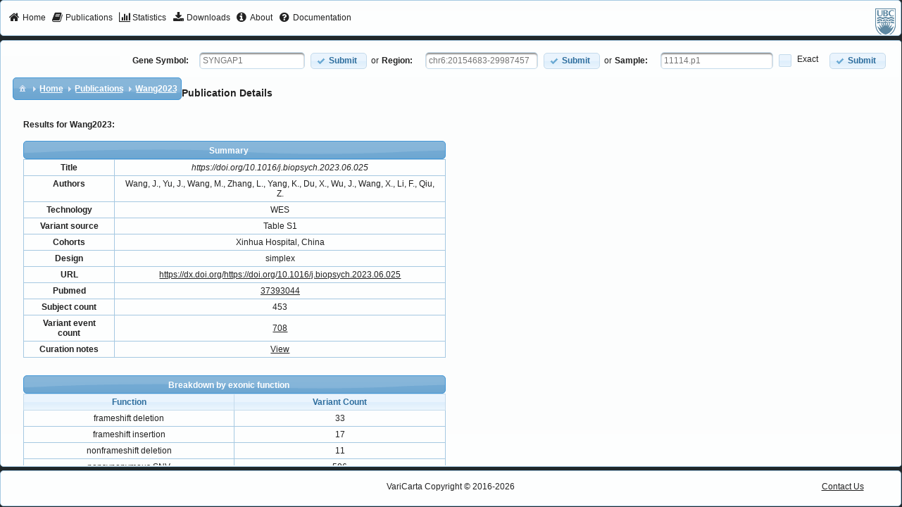

--- FILE ---
content_type: text/html;charset=UTF-8
request_url: https://varicarta.msl.ubc.ca/paper;jsessionid=3AC886AF25C2A4146E857444E1EFEC1B?paperId=174
body_size: 5913
content:
<?xml version='1.0' encoding='UTF-8' ?>
<!DOCTYPE html>
<html xmlns="http://www.w3.org/1999/xhtml"><head id="j_idt2"><link type="text/css" rel="stylesheet" href="/javax.faces.resource/theme.css.xhtml?ln=primefaces-redmond" /><link type="text/css" rel="stylesheet" href="/javax.faces.resource/webjars/font-awesome/4.2.0/css/font-awesome-jsf.css.xhtml;jsessionid=FBE7F880CB64CCB89B85ED89E02894CA" /><link type="text/css" rel="stylesheet" href="/javax.faces.resource/style.css.xhtml;jsessionid=FBE7F880CB64CCB89B85ED89E02894CA?ln=css" /><link type="text/css" rel="stylesheet" href="/javax.faces.resource/mainTemplate.css.xhtml;jsessionid=FBE7F880CB64CCB89B85ED89E02894CA?ln=css" /><link type="text/css" rel="stylesheet" href="/javax.faces.resource/components.css.xhtml;jsessionid=FBE7F880CB64CCB89B85ED89E02894CA?ln=primefaces&amp;v=6.1" /><script type="text/javascript" src="/javax.faces.resource/jquery/jquery.js.xhtml;jsessionid=FBE7F880CB64CCB89B85ED89E02894CA?ln=primefaces&amp;v=6.1"></script><script type="text/javascript" src="/javax.faces.resource/jquery/jquery-plugins.js.xhtml;jsessionid=FBE7F880CB64CCB89B85ED89E02894CA?ln=primefaces&amp;v=6.1"></script><script type="text/javascript" src="/javax.faces.resource/core.js.xhtml;jsessionid=FBE7F880CB64CCB89B85ED89E02894CA?ln=primefaces&amp;v=6.1"></script><script type="text/javascript" src="/javax.faces.resource/components.js.xhtml;jsessionid=FBE7F880CB64CCB89B85ED89E02894CA?ln=primefaces&amp;v=6.1"></script><script type="text/javascript" src="/javax.faces.resource/idlemonitor/idlemonitor.js.xhtml;jsessionid=FBE7F880CB64CCB89B85ED89E02894CA?ln=primefaces&amp;v=6.1"></script><link type="text/css" rel="stylesheet" href="/javax.faces.resource/layout/layout.css.xhtml;jsessionid=FBE7F880CB64CCB89B85ED89E02894CA?ln=primefaces&amp;v=6.1" /><script type="text/javascript" src="/javax.faces.resource/layout/layout.js.xhtml;jsessionid=FBE7F880CB64CCB89B85ED89E02894CA?ln=primefaces&amp;v=6.1"></script><script type="text/javascript">if(window.PrimeFaces){PrimeFaces.settings.locale='en_US';}</script>
        <title>Documentation</title>

        <link rel="icon" type="image/x-icon" href="/javax.faces.resource/img/favicon.ico.xhtml" />
        <link rel="icon" type="image/png" href="/javax.faces.resource/img/favicon-32x32.png.xhtml" sizes="32x32" />
        <link rel="icon" type="image/png" href="/javax.faces.resource/img/favicon-96x96.png.xhtml" sizes="96x96" />
        <link rel="icon" type="image/png" href="/javax.faces.resource/img/favicon-16x16.png.xhtml" sizes="16x16" />


        <meta http-equiv="Content-Type" content="text/html; charset=UTF-8" />
        <!-- Prevents caching at the Proxy Server -->
        <meta http-equiv="Expires" content="0" />

        <meta name="description" content="VariCarta is a curated, web-based database housing ASD-associated genes created from curated sequencing studies" />

        <meta name="keywords" content="asd,autism,curated,genomics,bioinformatics,genetics,gene,medicine,biomedical,meta-analysis,statistics,search,open source,database,software" />
        <meta name="author" content="VariCarta Admin (pavlab-support@msl.ubc.ca)" />
		<!-- Google tag (gtag.js) -->
		<script async="async" src="https://www.googletagmanager.com/gtag/js?id=G-17WBXH9B7E">
		</script>
		<script>
			window.dataLayer = window.dataLayer || [];

			function gtag() {
				dataLayer.push(arguments);
			}

			gtag('js', new Date());
			gtag('config', "G-17WBXH9B7E");
		</script>
	</head><body><html xmlns="http://www.w3.org/1999/xhtml">
<form id="j_idt14" name="j_idt14" method="post" action="/paper;jsessionid=FBE7F880CB64CCB89B85ED89E02894CA" enctype="application/x-www-form-urlencoded">
<input type="hidden" name="j_idt14" value="j_idt14" />
<span id="j_idt14:messagesWarn"></span><script id="j_idt14:messagesWarn_s" type="text/javascript">$(function(){PrimeFaces.cw('Growl','widget_j_idt14_messagesWarn',{id:'j_idt14:messagesWarn',sticky:true,life:6000,escape:true,msgs:[]});});</script>
    <!-- Warning will occur at 50 minutes (3000000) --><script id="j_idt14:j_idt16_s" type="text/javascript">$(function(){PrimeFaces.cw("IdleMonitor","widget_j_idt14_j_idt16",{id:"j_idt14:j_idt16",timeout:3000000,behaviors:{active:function(ext,event) {PrimeFaces.ab({s:"j_idt14:j_idt16",e:"active",p:"j_idt14:j_idt16",u:"j_idt14:messagesWarn"},ext);},idle:function(ext,event) {PrimeFaces.ab({s:"j_idt14:j_idt16",e:"idle",p:"j_idt14:j_idt16",u:"j_idt14:messagesWarn",onco:function(xhr,status,args){alert("Your session is about to expire due to inactivity.");;}},ext);}}});});</script><input type="hidden" name="javax.faces.ViewState" id="j_id1:javax.faces.ViewState:0" value="9213286693609526380:749603151215254539" autocomplete="off" />
</form>

</html><script id="j_idt18_s" type="text/javascript">$(function(){PrimeFaces.cw("Layout","widget_j_idt18",{id:"j_idt18",full:true,north:{paneSelector:'#top',size:"50",resizable:false,closable:false},center:{paneSelector:'#center',size:"auto",resizable:false,closable:false},south:{paneSelector:'#bottom',size:"50",resizable:false,closable:false}});});</script><div id="top" class="ui-layout-unit ui-widget ui-widget-content ui-corner-all ui-layout-north"><div class="ui-layout-unit-content ui-widget-content">
<form id="j_idt19" name="j_idt19" method="post" action="/paper;jsessionid=FBE7F880CB64CCB89B85ED89E02894CA" enctype="application/x-www-form-urlencoded">
<input type="hidden" name="j_idt19" value="j_idt19" />
<div id="j_idt19:j_idt20" class="ui-menu ui-menubar ui-widget ui-widget-content ui-corner-all ui-helper-clearfix menubar" style="border: 1px solid transparent" role="menubar"><div tabindex="0" class="ui-helper-hidden-accessible"></div><ul class="ui-menu-list ui-helper-reset"><li class="ui-menuitem ui-widget ui-corner-all" role="menuitem"><a tabindex="-1" class="ui-menuitem-link ui-corner-all" href="index.xhtml;jsessionid=FBE7F880CB64CCB89B85ED89E02894CA"><span class="ui-menuitem-icon ui-icon fa fa-home"></span><span class="ui-menuitem-text">Home</span></a></li><li class="ui-menuitem ui-widget ui-corner-all" role="menuitem"><a tabindex="-1" class="ui-menuitem-link ui-corner-all" href="publications.xhtml;jsessionid=FBE7F880CB64CCB89B85ED89E02894CA"><span class="ui-menuitem-icon ui-icon fa fa-book"></span><span class="ui-menuitem-text">Publications</span></a></li><li class="ui-menuitem ui-widget ui-corner-all" role="menuitem"><a tabindex="-1" class="ui-menuitem-link ui-corner-all" href="stats.xhtml;jsessionid=FBE7F880CB64CCB89B85ED89E02894CA"><span class="ui-menuitem-icon ui-icon fa fa-bar-chart"></span><span class="ui-menuitem-text">Statistics</span></a></li><li class="ui-menuitem ui-widget ui-corner-all" role="menuitem"><a tabindex="-1" class="ui-menuitem-link ui-corner-all" href="downloads.xhtml;jsessionid=FBE7F880CB64CCB89B85ED89E02894CA"><span class="ui-menuitem-icon ui-icon fa fa-download"></span><span class="ui-menuitem-text">Downloads</span></a></li><li class="ui-menuitem ui-widget ui-corner-all" role="menuitem"><a tabindex="-1" class="ui-menuitem-link ui-corner-all" href="about.xhtml;jsessionid=FBE7F880CB64CCB89B85ED89E02894CA"><span class="ui-menuitem-icon ui-icon fa fa-info-circle"></span><span class="ui-menuitem-text">About</span></a></li><li class="ui-menuitem ui-widget ui-corner-all" role="menuitem"><a tabindex="-1" class="ui-menuitem-link ui-corner-all" href="documentation.xhtml;jsessionid=FBE7F880CB64CCB89B85ED89E02894CA"><span class="ui-menuitem-icon ui-icon fa fa-question-circle"></span><span class="ui-menuitem-text">Documentation</span></a></li><li class="ui-menuitem ui-menubar-options ui-widget ui-corner-all" role="menuitem">
                            <a href="https://www.ubc.ca/" target="_blank">
                                <img src="/javax.faces.resource/img/ubcgrey_logo_40.png.xhtml" alt="University of British Columbia (UBC)" />
                            </a></li></ul></div><script id="j_idt19:j_idt20_s" type="text/javascript">PrimeFaces.cw("Menubar","widget_j_idt19_j_idt20",{id:"j_idt19:j_idt20",autoDisplay:true,toggleEvent:"click"});</script><input type="hidden" name="javax.faces.ViewState" id="j_id1:javax.faces.ViewState:1" value="9213286693609526380:749603151215254539" autocomplete="off" />
</form></div></div><div id="center" class="ui-layout-unit ui-widget ui-widget-content ui-corner-all ui-layout-center"><div class="ui-layout-unit-content ui-widget-content"><div id="j_idt28" class="ui-panel ui-widget ui-widget-content ui-corner-all no-border clearfix" style="float:right;" data-widget="widget_j_idt28"><div id="j_idt28_content" class="ui-panel-content ui-widget-content"><table>
<tbody>
<tr>
<td>
<form id="geneSearchForm" name="geneSearchForm" method="post" action="/paper;jsessionid=FBE7F880CB64CCB89B85ED89E02894CA" enctype="application/x-www-form-urlencoded">
<input type="hidden" name="geneSearchForm" value="geneSearchForm" />
<label for="gene" style="font-weight:bold;margin-right:15px;">Gene Symbol:</label><span id="gene" class="ui-autocomplete" style="margin-right:8px;"><input id="gene_input" name="gene_input" type="text" class="ui-autocomplete-input ui-inputfield ui-widget ui-state-default ui-corner-all" autocomplete="off" placeholder="SYNGAP1" value="" /><input id="gene_hinput" name="gene_hinput" type="hidden" autocomplete="off" /><div id="gene_panel" class="ui-autocomplete-panel ui-widget-content ui-corner-all ui-helper-hidden ui-shadow"></div></span><script id="gene_s" type="text/javascript">$(function(){PrimeFaces.cw("AutoComplete","widget_gene",{id:"gene",minLength:2,delay:400,emptyMessage:"No gene suggestions available, please try again."});});</script><button id="j_idt33" name="j_idt33" class="ui-button ui-widget ui-state-default ui-corner-all ui-button-text-icon-left ui-priority-primary" onclick="PrimeFaces.ab({s:&quot;j_idt33&quot;,u:&quot;geneSearchForm&quot;});return false;" type="submit"><span class="ui-button-icon-left ui-icon ui-c ui-icon-check"></span><span class="ui-button-text ui-c">Submit</span></button><script id="j_idt33_s" type="text/javascript">PrimeFaces.cw("CommandButton","widget_j_idt33",{id:"j_idt33"});</script><input type="hidden" name="javax.faces.ViewState" id="j_id1:javax.faces.ViewState:2" value="9213286693609526380:749603151215254539" autocomplete="off" />
</form></td>
<td>or</td>
<td>
<form id="regionSearchForm" name="regionSearchForm" method="post" action="/paper;jsessionid=FBE7F880CB64CCB89B85ED89E02894CA" enctype="application/x-www-form-urlencoded">
<input type="hidden" name="regionSearchForm" value="regionSearchForm" />
<label for="regionInput" style="font-weight:bold;margin-right:15px;">Region:</label>
						<!-- &lt;f:validateRegex pattern="^(?i:CHR)?([0-9]{1,2}|X|Y):(\d+)-(\d+|)$"  /&gt; --><input id="regionInput" name="regionInput" type="text" placeholder="chr6:20154683-29987457" style="margin-right:8px;width:150px;" class="ui-inputfield ui-inputtext ui-widget ui-state-default ui-corner-all" /><script id="regionInput_s" type="text/javascript">PrimeFaces.cw("InputText","widget_regionInput",{id:"regionInput"});</script><button id="j_idt37" name="j_idt37" class="ui-button ui-widget ui-state-default ui-corner-all ui-button-text-icon-left ui-priority-primary" onclick="PrimeFaces.ab({s:&quot;j_idt37&quot;,u:&quot;regionSearchForm&quot;});return false;" type="submit"><span class="ui-button-icon-left ui-icon ui-c ui-icon-check"></span><span class="ui-button-text ui-c">Submit</span></button><script id="j_idt37_s" type="text/javascript">PrimeFaces.cw("CommandButton","widget_j_idt37",{id:"j_idt37"});</script><input type="hidden" name="javax.faces.ViewState" id="j_id1:javax.faces.ViewState:3" value="9213286693609526380:749603151215254539" autocomplete="off" />
</form></td>
<td>or</td>
<td>
<form id="sampleSearchForm" name="sampleSearchForm" method="post" action="/paper;jsessionid=FBE7F880CB64CCB89B85ED89E02894CA" enctype="application/x-www-form-urlencoded">
<input type="hidden" name="sampleSearchForm" value="sampleSearchForm" />
<label for="sampleInput" style="font-weight:bold;margin-right:15px;">Sample:</label>

						<!-- &lt;f:validateRegex pattern="^(?i:CHR)?([0-9]{1,2}|X|Y):(\d+)-(\d+|)$"  /&gt; --><input id="sampleInput" name="sampleInput" type="text" placeholder="11114.p1" style="margin-right:8px;width:150px;" class="ui-inputfield ui-inputtext ui-widget ui-state-default ui-corner-all" /><script id="sampleInput_s" type="text/javascript">PrimeFaces.cw("InputText","widget_sampleInput",{id:"sampleInput"});</script><div id="j_idt41" class="ui-chkbox ui-widget"><div class="ui-helper-hidden-accessible"><input id="j_idt41_input" name="j_idt41_input" type="checkbox" autocomplete="off" aria-checked="false" /></div><div class="ui-chkbox-box ui-widget ui-corner-all ui-state-default"><span class="ui-chkbox-icon ui-icon ui-icon-blank ui-c"></span></div><span class="ui-chkbox-label">Exact</span></div><script id="j_idt41_s" type="text/javascript">PrimeFaces.cw("SelectBooleanCheckbox","widget_j_idt41",{id:"j_idt41"});</script><button id="j_idt42" name="j_idt42" class="ui-button ui-widget ui-state-default ui-corner-all ui-button-text-icon-left ui-priority-primary" onclick="PrimeFaces.ab({s:&quot;j_idt42&quot;,u:&quot;sampleSearchForm&quot;});return false;" type="submit"><span class="ui-button-icon-left ui-icon ui-c ui-icon-check"></span><span class="ui-button-text ui-c">Submit</span></button><script id="j_idt42_s" type="text/javascript">PrimeFaces.cw("CommandButton","widget_j_idt42",{id:"j_idt42"});</script><input type="hidden" name="javax.faces.ViewState" id="j_id1:javax.faces.ViewState:4" value="9213286693609526380:749603151215254539" autocomplete="off" />
</form></td>
</tr>
</tbody>
</table>
</div></div><script id="j_idt28_s" type="text/javascript">PrimeFaces.cw("Panel","widget_j_idt28",{id:"j_idt28"});</script>
	
	<!-- BREADCRUMBS --><div id="j_idt44" class="ui-panel ui-widget ui-widget-content ui-corner-all no-border" data-widget="widget_j_idt44"><div id="j_idt44_content" class="ui-panel-content ui-widget-content"><div id="j_idt45" class="ui-breadcrumb ui-module ui-widget ui-widget-header ui-helper-clearfix ui-corner-all" role="menu" style="float:left;"><ul><li role="menuitem"><a tabindex="-1" class="ui-menuitem-link ui-corner-all ui-icon ui-icon-home" href="#"><span class="ui-menuitem-text">Categories</span></a></li><li class="ui-breadcrumb-chevron ui-icon ui-icon-triangle-1-e"></li><li role="menuitem"><a tabindex="-1" class="ui-menuitem-link ui-corner-all" href="index.xhtml;jsessionid=FBE7F880CB64CCB89B85ED89E02894CA"><span class="ui-menuitem-text">Home</span></a></li><li class="ui-breadcrumb-chevron ui-icon ui-icon-triangle-1-e"></li><li role="menuitem"><a tabindex="-1" class="ui-menuitem-link ui-corner-all" href="publications.xhtml;jsessionid=FBE7F880CB64CCB89B85ED89E02894CA"><span class="ui-menuitem-text">Publications</span></a></li><li class="ui-breadcrumb-chevron ui-icon ui-icon-triangle-1-e"></li><li role="menuitem"><a tabindex="-1" class="ui-menuitem-link ui-corner-all" href="paper.xhtml;jsessionid=FBE7F880CB64CCB89B85ED89E02894CA?paperId=174"><span class="ui-menuitem-text">Wang2023</span></a></li></ul></div></div></div><script id="j_idt44_s" type="text/javascript">PrimeFaces.cw("Panel","widget_j_idt44",{id:"j_idt44"});</script>
	           
	<br />
<form id="j_idt51" name="j_idt51" method="post" action="/paper;jsessionid=FBE7F880CB64CCB89B85ED89E02894CA" enctype="application/x-www-form-urlencoded" style="padding:30px;">
<input type="hidden" name="j_idt51" value="j_idt51" />

		<h3 style="margin:0 auto 30px auto">Publication Details</h3>
		<h4>Results for Wang2023:</h4><div id="j_idt51:paperSummary" class="ui-outputpanel ui-widget" style="text-align:center;">
			<!-- Paper information --><div id="j_idt51:j_idt54" class="ui-panel ui-widget ui-widget-content ui-corner-all no-border no-padding" style="width:600px;padding:0;" data-widget="widget_j_idt51_j_idt54"><div id="j_idt51:j_idt54_header" class="ui-panel-titlebar ui-widget-header ui-helper-clearfix ui-corner-all"><span class="ui-panel-title">Summary</span></div><div id="j_idt51:j_idt54_content" class="ui-panel-content ui-widget-content"><table id="j_idt51:j_idt55:j_idt56" class="ui-panelgrid ui-widget label-value-panel" style="width:100%;" role="grid"><tbody>
<!-- 	                &lt;f:facet name="header"&gt;
				        &lt;p:row&gt;
				            &lt;p:column colspan="3"&gt;Summary&lt;/p:column&gt;
				        &lt;/p:row&gt;						
	                &lt;/f:facet&gt; --><tr class="ui-widget-content ui-panelgrid-even" role="row"><td role="gridcell" class="ui-panelgrid-cell"><span style="font-weight:bold">Title</span></td><td role="gridcell" class="ui-panelgrid-cell" colspan="2">
	                		<em>https://doi.org/10.1016/j.biopsych.2023.06.025
	                		</em></td></tr><tr class="ui-widget-content ui-panelgrid-odd" role="row"><td role="gridcell" class="ui-panelgrid-cell"><span style="font-weight:bold">Authors</span></td><td role="gridcell" class="ui-panelgrid-cell" colspan="2">Wang, J., Yu, J., Wang, M., Zhang, L., Yang, K., Du, X., Wu, J., Wang, X., Li, F., Qiu, Z.</td></tr><tr class="ui-widget-content ui-panelgrid-even" role="row"><td role="gridcell" class="ui-panelgrid-cell"><span style="font-weight:bold">Technology</span></td><td role="gridcell" class="ui-panelgrid-cell" colspan="2">WES</td></tr><tr class="ui-widget-content ui-panelgrid-odd" role="row"><td role="gridcell" class="ui-panelgrid-cell"><span style="font-weight:bold">Variant source</span></td><td role="gridcell" class="ui-panelgrid-cell" colspan="2">Table S1</td></tr><tr class="ui-widget-content ui-panelgrid-even" role="row"><td role="gridcell" class="ui-panelgrid-cell"><span style="font-weight:bold">Cohorts</span></td><td role="gridcell" class="ui-panelgrid-cell">Xinhua Hospital, China</td></tr><tr class="ui-widget-content ui-panelgrid-odd" role="row"><td role="gridcell" class="ui-panelgrid-cell"><span style="font-weight:bold">Design</span></td><td role="gridcell" class="ui-panelgrid-cell">simplex</td></tr><tr class="ui-widget-content ui-panelgrid-even" role="row"><td role="gridcell" class="ui-panelgrid-cell"><span style="font-weight:bold">URL</span></td><td role="gridcell" class="ui-panelgrid-cell" colspan="2"><a href="https://dx.doi.org/https://doi.org/10.1016/j.biopsych.2023.06.025" target="_blank">https://dx.doi.org/https://doi.org/10.1016/j.biopsych.2023.06.025</a></td></tr><tr class="ui-widget-content ui-panelgrid-odd" role="row"><td role="gridcell" class="ui-panelgrid-cell"><span style="font-weight:bold">Pubmed</span><td role="gridcell" class="ui-panelgrid-cell" colspan="2"><a href="https://www.ncbi.nlm.nih.gov/pubmed/37393044" target="_blank">37393044</a></td></td></tr><tr class="ui-widget-content ui-panelgrid-even" role="row"><td role="gridcell" class="ui-panelgrid-cell"><span style="font-weight:bold">Subject count</span></td><td role="gridcell" class="ui-panelgrid-cell single-numeric" colspan="2">453<div id="j_idt51:j_idt55:toolTipAmbiguousSubjects" class="ui-tooltip ui-widget ui-tooltip-top"><div class="ui-tooltip-arrow"></div><div class="ui-tooltip-text ui-shadow ui-corner-all">The number of subjects for this study could not be determined directly           from the variant data; the value given is that reported by the authors in the           publication.</div></div><script id="j_idt51:j_idt55:toolTipAmbiguousSubjects_s" type="text/javascript">$(function(){PrimeFaces.cw("Tooltip","widget_j_idt51_j_idt55_toolTipAmbiguousSubjects",{id:"j_idt51:j_idt55:toolTipAmbiguousSubjects",showEffect:"fade",hideEffect:"fade",target:"j_idt51:j_idt55:ambiguousSubjectsIcon",position:"top"});});</script></td></tr><tr class="ui-widget-content ui-panelgrid-odd" role="row"><td role="gridcell" class="ui-panelgrid-cell"><span style="font-weight:bold">Variant event count</span></td><td role="gridcell" class="ui-panelgrid-cell single-numeric" colspan="2"><a href="/variant;jsessionid=FBE7F880CB64CCB89B85ED89E02894CA?paperId=174" class="ui-link ui-widget">708</a></td></tr><tr class="ui-widget-content ui-panelgrid-even" role="row"><td role="gridcell" class="ui-panelgrid-cell"><span style="font-weight:bold">Curation notes</span></td><td role="gridcell" class="ui-panelgrid-cell single-numeric" colspan="2"><a href="notes/Wang2023/NOTES;jsessionid=FBE7F880CB64CCB89B85ED89E02894CA">View</a></td></tr></tbody></table><div id="j_idt51:j_idt126" class="ui-panel ui-widget ui-widget-content ui-corner-all no-border no-padding" style="width:600px;padding:0;margin-top:25px;" data-widget="widget_j_idt51_j_idt126"><div id="j_idt51:j_idt126_header" class="ui-panel-titlebar ui-widget-header ui-helper-clearfix ui-corner-all"><span class="ui-panel-title">Breakdown by exonic function</span></div><div id="j_idt51:j_idt126_content" class="ui-panel-content ui-widget-content">
	    	
	    	<!-- Stats about paper on variant level --><div id="j_idt51:j_idt128" class="ui-datatable ui-widget" style="margin-bottom:20px"><div class="ui-datatable-tablewrapper"><table role="grid"><thead id="j_idt51:j_idt128_head"><tr role="row"><th id="j_idt51:j_idt128:j_idt129" class="ui-state-default" role="columnheader" aria-label="Function" scope="col"><span class="ui-column-title">Function</span></th><th id="j_idt51:j_idt128:j_idt131" class="ui-state-default" role="columnheader" aria-label="Variant Count" scope="col"><span class="ui-column-title">Variant Count</span></th></tr></thead><tbody id="j_idt51:j_idt128_data" class="ui-datatable-data ui-widget-content"><tr data-ri="0" class="ui-widget-content ui-datatable-even" role="row"><td role="gridcell">frameshift deletion</td><td role="gridcell">33</td></tr><tr data-ri="1" class="ui-widget-content ui-datatable-odd" role="row"><td role="gridcell">frameshift insertion</td><td role="gridcell">17</td></tr><tr data-ri="2" class="ui-widget-content ui-datatable-even" role="row"><td role="gridcell">nonframeshift deletion</td><td role="gridcell">11</td></tr><tr data-ri="3" class="ui-widget-content ui-datatable-odd" role="row"><td role="gridcell">nonsynonymous SNV</td><td role="gridcell">586</td></tr><tr data-ri="4" class="ui-widget-content ui-datatable-even" role="row"><td role="gridcell">splicing</td><td role="gridcell">14</td></tr><tr data-ri="5" class="ui-widget-content ui-datatable-odd" role="row"><td role="gridcell">stopgain</td><td role="gridcell">46</td></tr><tr data-ri="6" class="ui-widget-content ui-datatable-even" role="row"><td role="gridcell">stoploss</td><td role="gridcell">1</td></tr></tbody></table></div></div><script id="j_idt51:j_idt128_s" type="text/javascript">$(function(){PrimeFaces.cw("DataTable","widget_j_idt51_j_idt128",{id:"j_idt51:j_idt128",groupColumnIndexes:[]});});</script></div></div><script id="j_idt51:j_idt126_s" type="text/javascript">PrimeFaces.cw("Panel","widget_j_idt51_j_idt126",{id:"j_idt51:j_idt126"});</script></div></div><script id="j_idt51:j_idt54_s" type="text/javascript">PrimeFaces.cw("Panel","widget_j_idt51_j_idt54",{id:"j_idt51:j_idt54"});</script></div>	
	        	
	        	<hr />
		
		<div style="width:800px;"> 
				<h4 style="margin:0 auto 30px auto"> What am I looking at? </h4>
				<p>	
				<strong>Summary: </strong>Information from the literature piece (e.g. Author, Publisher, DOI) and the study experimental design (e.g. sample size, source of probands, sequencing technology.)
				For a full list of sources of variants, be sure to check out the <strong><a href="publications.xhtml;jsessionid=FBE7F880CB64CCB89B85ED89E02894CA" class="ui-link ui-widget">publications</a></strong> page. Documentation and description of our work can be found on the <strong><a href="help.xhtml;jsessionid=FBE7F880CB64CCB89B85ED89E02894CA" class="ui-link ui-widget">help</a></strong> page.
				</p>
				<p>	
				<strong>Breakdown by exonic function: </strong> We annotated the variants with an effect prediction 
				using <strong><a href="http://annovar.openbioinformatics.org/en/latest/" class="ui-link ui-widget">ANNOVAR</a></strong>. 
				The functions are categories of variants, such as frameshift variants (i.e. frameshift_elongation (SO:0001909)), 
				loss/gain of stop codon, SNVs and non-frameshift variants. See the full list of possible annotations for exonic 
				variants in the <a href="http://doc-openbio.readthedocs.org/projects/annovar/en/latest/user-guide/gene" class="ui-link ui-widget">documentation</a>.
				</p>	
		</div><input type="hidden" name="javax.faces.ViewState" id="j_id1:javax.faces.ViewState:5" value="9213286693609526380:749603151215254539" autocomplete="off" />
</form></div></div><div id="bottom" class="ui-layout-unit ui-widget ui-widget-content ui-corner-all ui-layout-south"><div class="ui-layout-unit-content ui-widget-content">
                <div class="footer">
                    <p>
                        <span> VariCarta Copyright © 2016-2026 </span><a href="/documentation;jsessionid=FBE7F880CB64CCB89B85ED89E02894CA#contact" style="position:absolute;right:50px;">Contact Us</a>
                    </p>
                </div></div></div>
            <!-- a modal dialog etc. -->

        <!-- 	&lt;p:dialog modal="true" widgetVar="statusDialog" header="Status"
                draggable="false" closable="false" resizable="false"&gt;
                &lt;p:graphicImage library="img" name="loader.gif" /&gt;
            &lt;/p:dialog&gt; -->
        <!--
                &lt;div id="site-wrapper"&gt;
                &lt;div id="header"&gt;
                    &lt;div id="top"&gt;
                    Green graphic by &lt;a href="undefined"&gt;undefined&lt;/a&gt; from &lt;a href="http://logomakr.com"&gt;Logomakr&lt;/a&gt; is licensed under &lt;a href="http://creativecommons.org/licenses/by/3.0/" title="Creative Commons BY 3.0"&gt;CC BY 3.0&lt;/a&gt;.Science graphic by &lt;a href="http://www.freepik.com/"&gt;Freepik&lt;/a&gt; from &lt;a href="http://www.flaticon.com/"&gt;Flaticon&lt;/a&gt; is licensed under &lt;a href="http://creativecommons.org/licenses/by/3.0/" title="Creative Commons BY 3.0"&gt;CC BY 3.0&lt;/a&gt;. Made with &lt;a href="http://logomakr.com" title="Logo Maker"&gt;Logo Maker&lt;/a&gt;
                        &lt;div class="left" id="logo"&gt;
                            &lt;h:graphicImage library="img" width="130" height="110"
                                name="logo.png" /&gt;
                        &lt;/div&gt;
                        &lt;div class="left navigation" id="main-nav"&gt;
                            &lt;ul class="tabbed"&gt;
                                &lt;li class=""&gt;&lt;h:link value="Home" outcome="index.xhtml" /&gt;&lt;/li&gt;
                                &lt;li class=""&gt;&lt;h:link value="Search" outcome="search.xhtml" /&gt;&lt;/li&gt;
                                &lt;li class=""&gt;&lt;h:link value="Downloads" outcome="downloads.xhtml" /&gt;&lt;/li&gt;
                                &lt;li class=""&gt;&lt;h:link value="Documentation" outcome="documentation.xhtml" /&gt;&lt;/li&gt;
                                &lt;li class=""&gt;&lt;h:link value="FAQ" outcome="faq.xhtml" /&gt;&lt;/li&gt;
                                &lt;li class=""&gt;&lt;h:link value="Contact" outcome="contact.xhtml" /&gt;&lt;/li&gt;

                                &lt;li class=""&gt;&lt;h:link value="About" outcome="about.xhtml" /&gt;&lt;/li&gt;

                            &lt;/ul&gt;
                            &lt;div class="clearer"&gt;&amp;nbsp;&lt;/div&gt;
                        &lt;/div&gt;
                        &lt;div class="clearer"&gt;&amp;nbsp;&lt;/div&gt;
                    &lt;/div&gt;
                &lt;/div&gt;

                &lt;div id="content"&gt;
                    &lt;ui:insert name="content" /&gt;
                &lt;/div&gt;
                &lt;/div&gt; --></body>


</html>

--- FILE ---
content_type: text/css
request_url: https://varicarta.msl.ubc.ca/javax.faces.resource/style.css.xhtml;jsessionid=FBE7F880CB64CCB89B85ED89E02894CA?ln=css
body_size: 1191
content:
/* Results */

div.ui-datatable.innerTblCls table > tbody > tr {
	background-color : #f3f3f3;
}

div.ui-datatable.innerTblCls table > thead > tr > th {	
	background-color: #B3C9DA !important;
	background: #B3C9DA !important;
}



/* Index */

td.gene-search-column, td.coordinate-search-column {
	text-align:center;
	width:45%
}

td.space-column {
	text-align:center;
	width: 10%;
}

/* General */

table.panel-grid {
	width:95%;
}

table.panel-grid td {
	padding: 5px;
}

span.column-title {
	font-weight:bold;
	text-decoration:underline;
	margin-bottom: 10px;
}


td.label-column {
	text-align:center;
	width: 40%;
}

td.input-column {
	text-align:center;
	width: 60%;
}

.center-x {
	margin: 0 auto;
}

table.no-border, table.no-border > tbody > tr, table.no-border > tbody > tr > td {
	border: none !important;
}

td.ui-panelgrid-cell {
	vertical-align:top;
}

div.ui-panel.blue-gradient-panel-header div.ui-panel-titlebar {
	background:#85b2cb -webkit-gradient(linear, left top, left bottom, from(rgba(255,255,255,0)), to(rgba(255,255,255,0.4)));
}

td.inline-row-toggle div.ui-row-toggler {
	display:inline-block;
}

td.inline-icon div.ui-row-toggler {
	position:relative;
	top: 2px;
}

a.inline-icon img {
	position:relative;
	top: 2px;
}

a.inline-icon.ui-commandlink {
	display:inline-block;
	position:relative;
	top: 2px;
}

table.spaced-table td {
	margin:10px;
}

div.ui-datatable.right-aligned-paginator div.ui-paginator {
	text-align:right;
	padding-right:20px;
}

div.title {
	text-align:left;
	
}

div.content-area {
	padding: 45px;
}

div.ui-datalist.datalist-small {

}

div.ui-datalist.datalist-right {
	clear: both;
	margin-bottom: 20px;

}

div.ui-datalist-content {
	padding-right: 20px;
}

table.ui-datalist-content td{
	border-radius: 25px;

}

.ui-panelgrid-header td {
	padding: 4px 10px;
}

div.ui-panel.no-padding > div.ui-panel-content {
	padding:0;
}

div.title-headers {
	margin:0 auto 25px auto;
	text-align:center;
}

div.title-headers h1,
div.title-headers h2,
div.title-headers h3,
div.title-headers h4,
div.title-headers h5,
div.title-headers h6
{
	margin-bottom:5px;
}

.compactTable td {
	/* padding:0 0 0 0 !important;*/
	padding-bottom: 0 !important;	
	padding-top: 0 !important;
	width=100%
}


/* Publication */
a.iconVisit {
	color:black;
}

a.iconVisit:visited {
	// color:grey;
	color:black;
}

.download-link {
	text-align: right;
}

table.file-no-border {
	float:left;
}

table.file-no-border, table.file-no-border tr, table.file-no-border td {
	border: none !important;
	border-style: none !important;
	font-weight: bold;

}

.center-block {
	display:block;
	margin-right:auto;
	margin-left:auto;
}

.text-center {text-align:center}

/*.ui-panelgrid-cell*/
td.single-numeric  {
	vertical-align: middle !important;
}